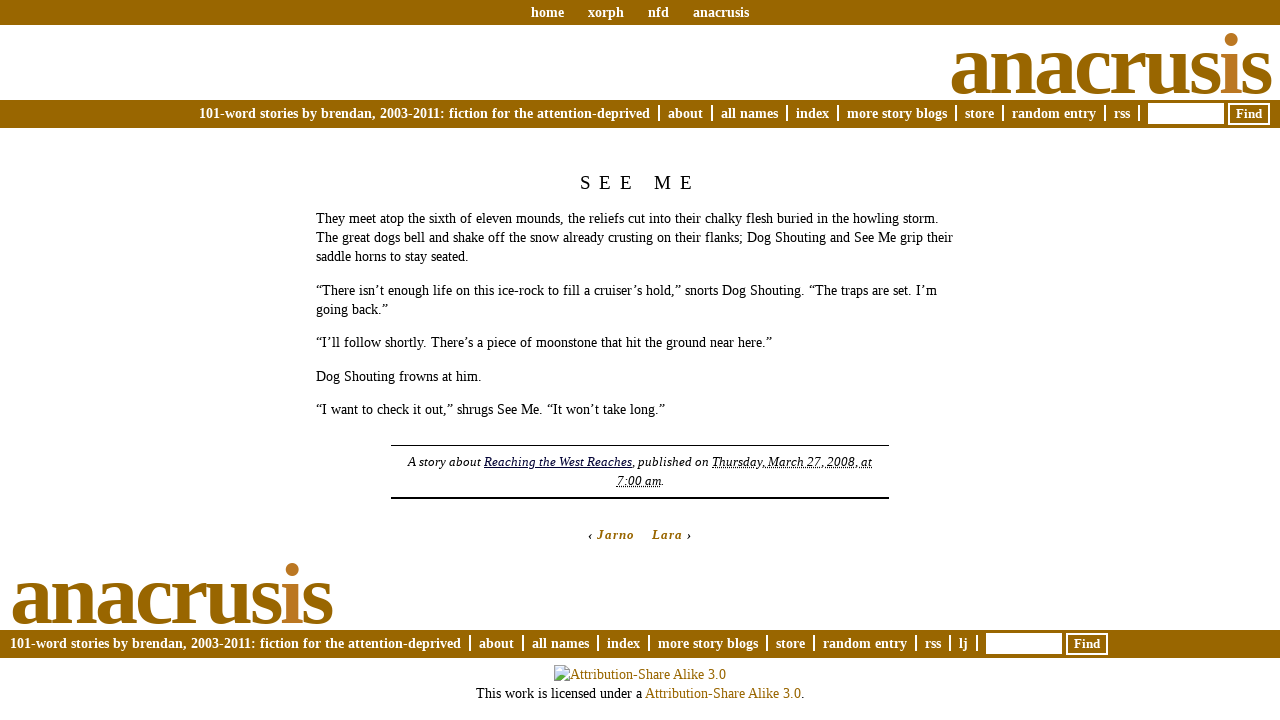

--- FILE ---
content_type: text/html; charset=UTF-8
request_url: https://www.xorph.com/anacrusis/2008/03/27/see-me-5/
body_size: 5822
content:
<!DOCTYPE html PUBLIC "-//W3C//DTD XHTML 1.0 Transitional//EN" "http://www.w3.org/TR/xhtml1/DTD/xhtml1-transitional.dtd">
<html xmlns="http://www.w3.org/1999/xhtml" lang="en-US">
<head profile="http://gmpg.org/xfn/11">
	<title>Anacrusis &rsaquo; See Me</title>
	<meta http-equiv="content-type" content="text/html; charset=UTF-8" />
	<meta name="generator" content="WordPress 6.6.4" /><!-- LEAVE FOR STATS -->
	<meta name="description" content="101-word stories by Brendan, 2003-2011:  Fiction for the Attention-Deprived" />
	<link rel="alternate" type="application/rss+xml" href="https://www.xorph.com/anacrusis/feed/" title="Anacrusis RSS feed" />
	<link rel="alternate" type="application/rss+xml" href="https://www.xorph.com/anacrusis/comments/feed/" title="Anacrusis comments RSS feed" />
	<link rel="pingback" href="https://www.xorph.com/anacrusis/xmlrpc.php" />
	<link rel="stylesheet" type="text/css" media="screen" href="https://www.xorph.com/anacrusis/wp-content/themes/veryplaintxt/style.css" title="veryplaintxt" />
	<link rel="stylesheet" type="text/css" media="print" href="https://www.xorph.com/anacrusis/wp-content/themes/veryplaintxt/print.css" />

<meta name='robots' content='max-image-preview:large' />
<script type="text/javascript">
/* <![CDATA[ */
window._wpemojiSettings = {"baseUrl":"https:\/\/s.w.org\/images\/core\/emoji\/15.0.3\/72x72\/","ext":".png","svgUrl":"https:\/\/s.w.org\/images\/core\/emoji\/15.0.3\/svg\/","svgExt":".svg","source":{"concatemoji":"https:\/\/www.xorph.com\/anacrusis\/wp-includes\/js\/wp-emoji-release.min.js?ver=6.6.4"}};
/*! This file is auto-generated */
!function(i,n){var o,s,e;function c(e){try{var t={supportTests:e,timestamp:(new Date).valueOf()};sessionStorage.setItem(o,JSON.stringify(t))}catch(e){}}function p(e,t,n){e.clearRect(0,0,e.canvas.width,e.canvas.height),e.fillText(t,0,0);var t=new Uint32Array(e.getImageData(0,0,e.canvas.width,e.canvas.height).data),r=(e.clearRect(0,0,e.canvas.width,e.canvas.height),e.fillText(n,0,0),new Uint32Array(e.getImageData(0,0,e.canvas.width,e.canvas.height).data));return t.every(function(e,t){return e===r[t]})}function u(e,t,n){switch(t){case"flag":return n(e,"\ud83c\udff3\ufe0f\u200d\u26a7\ufe0f","\ud83c\udff3\ufe0f\u200b\u26a7\ufe0f")?!1:!n(e,"\ud83c\uddfa\ud83c\uddf3","\ud83c\uddfa\u200b\ud83c\uddf3")&&!n(e,"\ud83c\udff4\udb40\udc67\udb40\udc62\udb40\udc65\udb40\udc6e\udb40\udc67\udb40\udc7f","\ud83c\udff4\u200b\udb40\udc67\u200b\udb40\udc62\u200b\udb40\udc65\u200b\udb40\udc6e\u200b\udb40\udc67\u200b\udb40\udc7f");case"emoji":return!n(e,"\ud83d\udc26\u200d\u2b1b","\ud83d\udc26\u200b\u2b1b")}return!1}function f(e,t,n){var r="undefined"!=typeof WorkerGlobalScope&&self instanceof WorkerGlobalScope?new OffscreenCanvas(300,150):i.createElement("canvas"),a=r.getContext("2d",{willReadFrequently:!0}),o=(a.textBaseline="top",a.font="600 32px Arial",{});return e.forEach(function(e){o[e]=t(a,e,n)}),o}function t(e){var t=i.createElement("script");t.src=e,t.defer=!0,i.head.appendChild(t)}"undefined"!=typeof Promise&&(o="wpEmojiSettingsSupports",s=["flag","emoji"],n.supports={everything:!0,everythingExceptFlag:!0},e=new Promise(function(e){i.addEventListener("DOMContentLoaded",e,{once:!0})}),new Promise(function(t){var n=function(){try{var e=JSON.parse(sessionStorage.getItem(o));if("object"==typeof e&&"number"==typeof e.timestamp&&(new Date).valueOf()<e.timestamp+604800&&"object"==typeof e.supportTests)return e.supportTests}catch(e){}return null}();if(!n){if("undefined"!=typeof Worker&&"undefined"!=typeof OffscreenCanvas&&"undefined"!=typeof URL&&URL.createObjectURL&&"undefined"!=typeof Blob)try{var e="postMessage("+f.toString()+"("+[JSON.stringify(s),u.toString(),p.toString()].join(",")+"));",r=new Blob([e],{type:"text/javascript"}),a=new Worker(URL.createObjectURL(r),{name:"wpTestEmojiSupports"});return void(a.onmessage=function(e){c(n=e.data),a.terminate(),t(n)})}catch(e){}c(n=f(s,u,p))}t(n)}).then(function(e){for(var t in e)n.supports[t]=e[t],n.supports.everything=n.supports.everything&&n.supports[t],"flag"!==t&&(n.supports.everythingExceptFlag=n.supports.everythingExceptFlag&&n.supports[t]);n.supports.everythingExceptFlag=n.supports.everythingExceptFlag&&!n.supports.flag,n.DOMReady=!1,n.readyCallback=function(){n.DOMReady=!0}}).then(function(){return e}).then(function(){var e;n.supports.everything||(n.readyCallback(),(e=n.source||{}).concatemoji?t(e.concatemoji):e.wpemoji&&e.twemoji&&(t(e.twemoji),t(e.wpemoji)))}))}((window,document),window._wpemojiSettings);
/* ]]> */
</script>
<style id='wp-emoji-styles-inline-css' type='text/css'>

	img.wp-smiley, img.emoji {
		display: inline !important;
		border: none !important;
		box-shadow: none !important;
		height: 1em !important;
		width: 1em !important;
		margin: 0 0.07em !important;
		vertical-align: -0.1em !important;
		background: none !important;
		padding: 0 !important;
	}
</style>
<link rel='stylesheet' id='wp-block-library-css' href='https://www.xorph.com/anacrusis/wp-includes/css/dist/block-library/style.min.css?ver=6.6.4' type='text/css' media='all' />
<style id='classic-theme-styles-inline-css' type='text/css'>
/*! This file is auto-generated */
.wp-block-button__link{color:#fff;background-color:#32373c;border-radius:9999px;box-shadow:none;text-decoration:none;padding:calc(.667em + 2px) calc(1.333em + 2px);font-size:1.125em}.wp-block-file__button{background:#32373c;color:#fff;text-decoration:none}
</style>
<style id='global-styles-inline-css' type='text/css'>
:root{--wp--preset--aspect-ratio--square: 1;--wp--preset--aspect-ratio--4-3: 4/3;--wp--preset--aspect-ratio--3-4: 3/4;--wp--preset--aspect-ratio--3-2: 3/2;--wp--preset--aspect-ratio--2-3: 2/3;--wp--preset--aspect-ratio--16-9: 16/9;--wp--preset--aspect-ratio--9-16: 9/16;--wp--preset--color--black: #000000;--wp--preset--color--cyan-bluish-gray: #abb8c3;--wp--preset--color--white: #ffffff;--wp--preset--color--pale-pink: #f78da7;--wp--preset--color--vivid-red: #cf2e2e;--wp--preset--color--luminous-vivid-orange: #ff6900;--wp--preset--color--luminous-vivid-amber: #fcb900;--wp--preset--color--light-green-cyan: #7bdcb5;--wp--preset--color--vivid-green-cyan: #00d084;--wp--preset--color--pale-cyan-blue: #8ed1fc;--wp--preset--color--vivid-cyan-blue: #0693e3;--wp--preset--color--vivid-purple: #9b51e0;--wp--preset--gradient--vivid-cyan-blue-to-vivid-purple: linear-gradient(135deg,rgba(6,147,227,1) 0%,rgb(155,81,224) 100%);--wp--preset--gradient--light-green-cyan-to-vivid-green-cyan: linear-gradient(135deg,rgb(122,220,180) 0%,rgb(0,208,130) 100%);--wp--preset--gradient--luminous-vivid-amber-to-luminous-vivid-orange: linear-gradient(135deg,rgba(252,185,0,1) 0%,rgba(255,105,0,1) 100%);--wp--preset--gradient--luminous-vivid-orange-to-vivid-red: linear-gradient(135deg,rgba(255,105,0,1) 0%,rgb(207,46,46) 100%);--wp--preset--gradient--very-light-gray-to-cyan-bluish-gray: linear-gradient(135deg,rgb(238,238,238) 0%,rgb(169,184,195) 100%);--wp--preset--gradient--cool-to-warm-spectrum: linear-gradient(135deg,rgb(74,234,220) 0%,rgb(151,120,209) 20%,rgb(207,42,186) 40%,rgb(238,44,130) 60%,rgb(251,105,98) 80%,rgb(254,248,76) 100%);--wp--preset--gradient--blush-light-purple: linear-gradient(135deg,rgb(255,206,236) 0%,rgb(152,150,240) 100%);--wp--preset--gradient--blush-bordeaux: linear-gradient(135deg,rgb(254,205,165) 0%,rgb(254,45,45) 50%,rgb(107,0,62) 100%);--wp--preset--gradient--luminous-dusk: linear-gradient(135deg,rgb(255,203,112) 0%,rgb(199,81,192) 50%,rgb(65,88,208) 100%);--wp--preset--gradient--pale-ocean: linear-gradient(135deg,rgb(255,245,203) 0%,rgb(182,227,212) 50%,rgb(51,167,181) 100%);--wp--preset--gradient--electric-grass: linear-gradient(135deg,rgb(202,248,128) 0%,rgb(113,206,126) 100%);--wp--preset--gradient--midnight: linear-gradient(135deg,rgb(2,3,129) 0%,rgb(40,116,252) 100%);--wp--preset--font-size--small: 13px;--wp--preset--font-size--medium: 20px;--wp--preset--font-size--large: 36px;--wp--preset--font-size--x-large: 42px;--wp--preset--spacing--20: 0.44rem;--wp--preset--spacing--30: 0.67rem;--wp--preset--spacing--40: 1rem;--wp--preset--spacing--50: 1.5rem;--wp--preset--spacing--60: 2.25rem;--wp--preset--spacing--70: 3.38rem;--wp--preset--spacing--80: 5.06rem;--wp--preset--shadow--natural: 6px 6px 9px rgba(0, 0, 0, 0.2);--wp--preset--shadow--deep: 12px 12px 50px rgba(0, 0, 0, 0.4);--wp--preset--shadow--sharp: 6px 6px 0px rgba(0, 0, 0, 0.2);--wp--preset--shadow--outlined: 6px 6px 0px -3px rgba(255, 255, 255, 1), 6px 6px rgba(0, 0, 0, 1);--wp--preset--shadow--crisp: 6px 6px 0px rgba(0, 0, 0, 1);}:where(.is-layout-flex){gap: 0.5em;}:where(.is-layout-grid){gap: 0.5em;}body .is-layout-flex{display: flex;}.is-layout-flex{flex-wrap: wrap;align-items: center;}.is-layout-flex > :is(*, div){margin: 0;}body .is-layout-grid{display: grid;}.is-layout-grid > :is(*, div){margin: 0;}:where(.wp-block-columns.is-layout-flex){gap: 2em;}:where(.wp-block-columns.is-layout-grid){gap: 2em;}:where(.wp-block-post-template.is-layout-flex){gap: 1.25em;}:where(.wp-block-post-template.is-layout-grid){gap: 1.25em;}.has-black-color{color: var(--wp--preset--color--black) !important;}.has-cyan-bluish-gray-color{color: var(--wp--preset--color--cyan-bluish-gray) !important;}.has-white-color{color: var(--wp--preset--color--white) !important;}.has-pale-pink-color{color: var(--wp--preset--color--pale-pink) !important;}.has-vivid-red-color{color: var(--wp--preset--color--vivid-red) !important;}.has-luminous-vivid-orange-color{color: var(--wp--preset--color--luminous-vivid-orange) !important;}.has-luminous-vivid-amber-color{color: var(--wp--preset--color--luminous-vivid-amber) !important;}.has-light-green-cyan-color{color: var(--wp--preset--color--light-green-cyan) !important;}.has-vivid-green-cyan-color{color: var(--wp--preset--color--vivid-green-cyan) !important;}.has-pale-cyan-blue-color{color: var(--wp--preset--color--pale-cyan-blue) !important;}.has-vivid-cyan-blue-color{color: var(--wp--preset--color--vivid-cyan-blue) !important;}.has-vivid-purple-color{color: var(--wp--preset--color--vivid-purple) !important;}.has-black-background-color{background-color: var(--wp--preset--color--black) !important;}.has-cyan-bluish-gray-background-color{background-color: var(--wp--preset--color--cyan-bluish-gray) !important;}.has-white-background-color{background-color: var(--wp--preset--color--white) !important;}.has-pale-pink-background-color{background-color: var(--wp--preset--color--pale-pink) !important;}.has-vivid-red-background-color{background-color: var(--wp--preset--color--vivid-red) !important;}.has-luminous-vivid-orange-background-color{background-color: var(--wp--preset--color--luminous-vivid-orange) !important;}.has-luminous-vivid-amber-background-color{background-color: var(--wp--preset--color--luminous-vivid-amber) !important;}.has-light-green-cyan-background-color{background-color: var(--wp--preset--color--light-green-cyan) !important;}.has-vivid-green-cyan-background-color{background-color: var(--wp--preset--color--vivid-green-cyan) !important;}.has-pale-cyan-blue-background-color{background-color: var(--wp--preset--color--pale-cyan-blue) !important;}.has-vivid-cyan-blue-background-color{background-color: var(--wp--preset--color--vivid-cyan-blue) !important;}.has-vivid-purple-background-color{background-color: var(--wp--preset--color--vivid-purple) !important;}.has-black-border-color{border-color: var(--wp--preset--color--black) !important;}.has-cyan-bluish-gray-border-color{border-color: var(--wp--preset--color--cyan-bluish-gray) !important;}.has-white-border-color{border-color: var(--wp--preset--color--white) !important;}.has-pale-pink-border-color{border-color: var(--wp--preset--color--pale-pink) !important;}.has-vivid-red-border-color{border-color: var(--wp--preset--color--vivid-red) !important;}.has-luminous-vivid-orange-border-color{border-color: var(--wp--preset--color--luminous-vivid-orange) !important;}.has-luminous-vivid-amber-border-color{border-color: var(--wp--preset--color--luminous-vivid-amber) !important;}.has-light-green-cyan-border-color{border-color: var(--wp--preset--color--light-green-cyan) !important;}.has-vivid-green-cyan-border-color{border-color: var(--wp--preset--color--vivid-green-cyan) !important;}.has-pale-cyan-blue-border-color{border-color: var(--wp--preset--color--pale-cyan-blue) !important;}.has-vivid-cyan-blue-border-color{border-color: var(--wp--preset--color--vivid-cyan-blue) !important;}.has-vivid-purple-border-color{border-color: var(--wp--preset--color--vivid-purple) !important;}.has-vivid-cyan-blue-to-vivid-purple-gradient-background{background: var(--wp--preset--gradient--vivid-cyan-blue-to-vivid-purple) !important;}.has-light-green-cyan-to-vivid-green-cyan-gradient-background{background: var(--wp--preset--gradient--light-green-cyan-to-vivid-green-cyan) !important;}.has-luminous-vivid-amber-to-luminous-vivid-orange-gradient-background{background: var(--wp--preset--gradient--luminous-vivid-amber-to-luminous-vivid-orange) !important;}.has-luminous-vivid-orange-to-vivid-red-gradient-background{background: var(--wp--preset--gradient--luminous-vivid-orange-to-vivid-red) !important;}.has-very-light-gray-to-cyan-bluish-gray-gradient-background{background: var(--wp--preset--gradient--very-light-gray-to-cyan-bluish-gray) !important;}.has-cool-to-warm-spectrum-gradient-background{background: var(--wp--preset--gradient--cool-to-warm-spectrum) !important;}.has-blush-light-purple-gradient-background{background: var(--wp--preset--gradient--blush-light-purple) !important;}.has-blush-bordeaux-gradient-background{background: var(--wp--preset--gradient--blush-bordeaux) !important;}.has-luminous-dusk-gradient-background{background: var(--wp--preset--gradient--luminous-dusk) !important;}.has-pale-ocean-gradient-background{background: var(--wp--preset--gradient--pale-ocean) !important;}.has-electric-grass-gradient-background{background: var(--wp--preset--gradient--electric-grass) !important;}.has-midnight-gradient-background{background: var(--wp--preset--gradient--midnight) !important;}.has-small-font-size{font-size: var(--wp--preset--font-size--small) !important;}.has-medium-font-size{font-size: var(--wp--preset--font-size--medium) !important;}.has-large-font-size{font-size: var(--wp--preset--font-size--large) !important;}.has-x-large-font-size{font-size: var(--wp--preset--font-size--x-large) !important;}
:where(.wp-block-post-template.is-layout-flex){gap: 1.25em;}:where(.wp-block-post-template.is-layout-grid){gap: 1.25em;}
:where(.wp-block-columns.is-layout-flex){gap: 2em;}:where(.wp-block-columns.is-layout-grid){gap: 2em;}
:root :where(.wp-block-pullquote){font-size: 1.5em;line-height: 1.6;}
</style>
<link rel="https://api.w.org/" href="https://www.xorph.com/anacrusis/wp-json/" /><link rel="alternate" title="JSON" type="application/json" href="https://www.xorph.com/anacrusis/wp-json/wp/v2/posts/1191" /><link rel="EditURI" type="application/rsd+xml" title="RSD" href="https://www.xorph.com/anacrusis/xmlrpc.php?rsd" />
<meta name="generator" content="WordPress 6.6.4" />
<link rel="canonical" href="https://www.xorph.com/anacrusis/2008/03/27/see-me-5/" />
<link rel='shortlink' href='https://www.xorph.com/anacrusis/?p=1191' />
<link rel="alternate" title="oEmbed (JSON)" type="application/json+oembed" href="https://www.xorph.com/anacrusis/wp-json/oembed/1.0/embed?url=https%3A%2F%2Fwww.xorph.com%2Fanacrusis%2F2008%2F03%2F27%2Fsee-me-5%2F" />
<link rel="alternate" title="oEmbed (XML)" type="text/xml+oembed" href="https://www.xorph.com/anacrusis/wp-json/oembed/1.0/embed?url=https%3A%2F%2Fwww.xorph.com%2Fanacrusis%2F2008%2F03%2F27%2Fsee-me-5%2F&#038;format=xml" />
<style type="text/css" media="all">
/*<![CDATA[*/
/* CSS inserted by theme options */
body{font-family:'times new roman', times, serif;font-size:90%;}
body div#container { float: left; margin: 0 -200px 2em 0; } body div#content { margin: 3em 200px 0 0; } body div.sidebar { float: right; }
body div#content div.hentry{text-align:left;}
body div#content h2,div#content h3,div#content h4,div#content h5,div#content h6{font-family:'times new roman', times, serif;}
body div#wrapper{max-width:45em;min-width:35em;width:80%;}
body div.sidebar{text-align:right;}
/*]]>*/
</style>

</head>

<body class="wordpress y2026 m01 d17 h01 single s-y2008 s-m03 s-d26 s-h11 s-category-reaching-the-west-reaches s-author-Brendan">
	<div id="header">
		<div id="sitewideHeader"><a href="/">home</a> <a href="/comic/">xorph</a> <a href="/nfd/">nfd</a> <a href="/anacrusis/">anacrusis</a></div>
		<h1 id="blog-title"><a href="http://www.xorph.com/anacrusis/">Anacrus<span class="highlightedLetter">i</span>s</a></h1>
		<div id="blog-description">101-word stories by Brendan, 2003-2011:  Fiction for the Attention-Deprived<ul>
<li class="page_item page-item-2"><a href="https://www.xorph.com/anacrusis/about/">About</a></li>
<li class="page_item page-item-2293"><a href="https://www.xorph.com/anacrusis/all-names/">All Names</a></li>
<li class="page_item page-item-1218"><a href="https://www.xorph.com/anacrusis/index/">Index</a></li>
<li class="page_item page-item-1269"><a href="https://www.xorph.com/anacrusis/more-story-blogs/">More Story Blogs</a></li>
<li class="page_item page-item-1220"><a href="https://www.xorph.com/anacrusis/store/">Store</a></li>
                                <li id="randomlink">
<a href="/anacrusis/random/">Random Entry</a>
                                </li>
				<li><a href="https://www.xorph.com/anacrusis/feed/" title="Anacrusis RSS 2.0 Feed" rel="alternate" type="application/rss+xml">RSS</a></li>
				<li id="search">
					<form class="searchform" method="get" action="https://www.xorph.com/anacrusis">
						<div>
							<input id="s" class="s" name="s" type="text" value="" size="10" />
							<input id="searchsubmit" name="searchsubmit" type="submit" value="Find" />
						</div>
					</form>
				</li>
</ul></div>
	</div>
	
	<div class="access">
		<span class="content-access"><a href="#content" title="Skip to content">Skip to content</a></span>
	</div>

<div id="wrapper">



	<div id="container">
		<div id="content" class="hfeed">


			<div id="post-1191" class="hentry p1 post publish author-Brendan category-reaching-the-west-reaches y2008 m03 d26 h11">
				<h2 class="entry-title">See Me</h2>
				<div class="entry-content">
<p>They meet atop the sixth of eleven mounds, the reliefs cut into their chalky flesh buried in the howling storm.  The great dogs bell and shake off the snow already crusting on their flanks; Dog Shouting and See Me grip their saddle horns to stay seated.</p>
<p>&#8220;There isn&#8217;t enough life on this ice-rock to fill a cruiser&#8217;s hold,&#8221; snorts Dog Shouting.  &#8220;The traps are set.  I&#8217;m going back.&#8221;</p>
<p>&#8220;I&#8217;ll follow shortly.  There&#8217;s a piece of moonstone that hit the ground near here.&#8221;</p>
<p>Dog Shouting frowns at him.</p>
<p>&#8220;I want to check it out,&#8221; shrugs See Me.  &#8220;It won&#8217;t take long.&#8221;</p>
				</div>
				<div class="entry-meta">
					A story about <a href="https://www.xorph.com/anacrusis/category/reaching-the-west-reaches/" rel="category tag">Reaching the West Reaches</a>, published  on <abbr class="published" title="2008-03-27T07:00:28-0800">Thursday, March 27, 2008, at 7:00 am</abbr>.					
				</div>
			</div>


			<div id="nav-below" class="navigation">
				<div class="nav-previous">&lsaquo; <a href="https://www.xorph.com/anacrusis/2008/03/26/jarno/" rel="prev">Jarno</a></div>
				<div class="nav-next"><a href="https://www.xorph.com/anacrusis/2008/03/28/lara/" rel="next">Lara</a> &rsaquo;</div>
			</div>


		</div>
	</div>

<div style="clear: both; height: 1px; overflow: hidden;"></div>
</div>

	<div id="footer">
<!--		<span id="copyright">&copy; 2026 <span class="vcard"><a class="url fn n" href=""><span class="given-name"></span> <span class="family-name"></span></a></span></span>
		<span class="meta-sep">&para;</span>
		<span id="generator-link">Thanks, <a href="http://wordpress.org/" title="WordPress">WordPress</a>.</span>
		<span class="meta-sep">&para;</span>
		<span id="theme-link"><a href="http://www.plaintxt.org/themes/veryplaintxt/" title="veryplaintxt theme for WordPress" rel="follow designer">veryplaintxt</a> theme by <span class="vcard"><a class="url fn n" href="http://scottwallick.com/" title="scottwallick.com" rel="follow designer"><span class="given-name">Scott</span><span class="additional-name"> Allan</span><span class="family-name"> Wallick</span></a></span>.</span>
		<span class="meta-sep">&para;</span>
		<span id="web-standards">It's nice <a href="http://validator.w3.org/check/referer" title="Valid XHTML">XHTML</a> &amp; <a href="http://jigsaw.w3.org/css-validator/validator?profile=css2&amp;warning=2&amp;uri=https://www.xorph.com/anacrusis/wp-content/themes/veryplaintxt/style.css" title="Valid CSS">CSS</a>.</span> -->

		<h1 id="blog-title"><a href="http://www.xorph.com/anacrusis/">Anacrus<span class="highlightedLetter">i</span>s</a></h1>

		<div id="blog-description">101-word stories by Brendan, 2003-2011:  Fiction for the Attention-Deprived<ul>
<li class="page_item page-item-2"><a href="https://www.xorph.com/anacrusis/about/">About</a></li>
<li class="page_item page-item-2293"><a href="https://www.xorph.com/anacrusis/all-names/">All Names</a></li>
<li class="page_item page-item-1218"><a href="https://www.xorph.com/anacrusis/index/">Index</a></li>
<li class="page_item page-item-1269"><a href="https://www.xorph.com/anacrusis/more-story-blogs/">More Story Blogs</a></li>
<li class="page_item page-item-1220"><a href="https://www.xorph.com/anacrusis/store/">Store</a></li>
                                <li id="randomlink">
<a href="/anacrusis/random/">Random Entry</a>
                                </li>
				<li><a href="https://www.xorph.com/anacrusis/feed/" title="Anacrusis RSS 2.0 Feed" rel="alternate" type="application/rss+xml">RSS</a></li>
				<li><a href="http://syndicated.livejournal.com/_anacrusis/">LJ</a></li>
				<li id="search">
					<form class="searchform" method="get" action="https://www.xorph.com/anacrusis">
						<div>
							<input id="s" class="s" name="s" type="text" value="" size="10" />
							<input id="searchsubmit" name="searchsubmit" type="submit" value="Find" />
						</div>
					</form>
				</li>
</ul></div>
	</div>

<div align="center">
<div class="license_block"><div class="wp_license">

<a rel="license" href="http://creativecommons.org/licenses/by-sa/3.0/"><img src="" alt="Attribution-Share Alike 3.0"/></a>
<br />
This work  is licensed under a <a rel="license" href="http://creativecommons.org/licenses/by-sa/3.0/">Attribution-Share Alike 3.0</a>.

</div></div></div>

</body>
</html>

--- FILE ---
content_type: text/css
request_url: https://www.xorph.com/anacrusis/wp-content/themes/veryplaintxt/style.css
body_size: 3211
content:
/*
THEME NAME: anacrucify
THEME URI: none
DESCRIPTION: Derived from veryplaintxt by Scott Allan Wallick, http://scottwallick.com/
VERSION: 1.0
AUTHOR: Brendan Adkins
AUTHOR URI: http://www.xorph.com/
*/
a,a:link{color:#996600;outline:none;text-decoration:none;}
div.entry-content a,div.entry-content a:link,body.single div.entry-meta a,div.single div.entry-meta a:link,div.comments ol.commentlist a,div.comments ol.commentlist a:link{color:#003;text-decoration:underline;}
a:visited,div.entry-content a:visited,body.single div.entry-meta a:visited,div.comments ol.commentlist a:visited{color:#996600;}
a:hover,div.entry-content a:hover,body.single div.entry-meta a:hover,div.comments ol.commentlist a:hover{color:#BB9922; text-decoration: underline;}
a:active,div.entry-content a:active,body.single div.entry-meta a:active,div.comments ol.commentlist a:active{color:#BB9922;}
body{background:#fff;color:#000;line-height:133%;margin:0;padding:0;}
body div#container{width:100%;}
body div#wrapper{margin:0 auto;}
body div.sidebar{margin:3em 0 2em;overflow:hidden;width:180px;}
body.archive .entry-content div.entry-content br{display:block;margin:0.2em 0;}
body.archive div.entry-meta span,body.search div.entry-meta span{font-size:0.7em;}
body.archive div.entry-meta span.meta-sep,body.search div.entry-meta span.meta-sep{margin:0 0.2em;}
body.attachment div.entry-content h3.entry-title{margin:1em 0 0;}
body.attachment div.entry-content p.attachment-name{letter-spacing:1px;margin:0 0 1em;}
body.home div.entry-meta span{font-size:0.8em;}
body.home div.entry-meta span.meta-sep{margin:0 0.3em;}
body.home div.entry-meta,body.archive div.entry-meta,body.search div.entry-meta{margin:-0.5em 0 2.5em;}
body.home div#globalnav,body.archive div#globalnav,body.search div#globalnav,body.four04 div#globalnav,body div#globalnav ul li ul,div.access,body.single div.sidebar,body.page div.sidebar,span#theme-link span.additional-name,span#theme-link span.family-name, div.entry-content div.feed-only{display:none;}
body.page div.comments{margin:2em 0;}
body.page p.entry-edit{clear:both;width:100%;}
body.single div#container,body.page div#container{margin:0px;}
body.single div.entry-meta{border-bottom:2px solid #000;border-top:1px solid #000;margin:2em auto;padding:0.5em;width:75%;}
body.single h2.entry-title,body.page h2.entry-title,body.search h2.entry-title{margin:1em 0 -0.5em;}
h2.entry-title { color: #000000; }
h2.entry-title a, h3.entry-title a { margin-right: -0.5em; }
.entry-title a:link, .entry-title a:visited  { color: #000000; background-color: transparent; text-decoration: none; }
.entry-title a:active, .entry-title a:hover { color: #996600; background-color: transparent; text-decoration: none; }
body.single div#content,body.page div#content{margin:3em 0 0;}
body.archive div.archive-meta{font-style:italic;letter-spacing:1px;}
body.archive div.p1{margin-top:2em;}
div.entry-content .clearer{clear:both;width:99%;}
div#wrapper div.entry-content .html,div#wrapper div.entry-content .download,div#wrapper div.entry-content .pdf,div#wrapper div.entry-content .zip{margin-left:2px;padding:2px 0 2px 19px;}
div#wrapper div.entry-content .download{background:url(images/file-download.png) no-repeat center left;}
div#wrapper div.entry-content .html{background:url(images/file-html.png) no-repeat center left;}
div#wrapper div.entry-content .pdf{background:url(images/file-pdf.png) no-repeat center left;}
div#wrapper div.entry-content .zip{background:url(images/file-zip.png) no-repeat center left;}
div#wrapper .important{background:#f5f5dc url(images/important.png) no-repeat 0.5em center;border-bottom:1px solid #d0d0bb;border-top:1px solid #d0d0bb;padding:0.2em 0.5em 0.2em 2.3em;}
div.entry-content abbr,div.comments ol.commentlist abbr{border-bottom:1px dotted #333;cursor:help;}
div.entry-content blockquote,div.comments ol.commentlist blockquote{background:url(images/blockquote.png) no-repeat top left;margin-left:0;margin-right:3em;padding:0 0 0 2em;}
div.entry-content cite,div.comments ol.commentlist cite{border-bottom:1px dotted #999;cursor:help;}
div.entry-content code,div.entry-content pre,div.comments ol.commentlist code,div.comments ol.commentlist pre{font:1em/130% "courier new",courier,monospace;}
div.entry-content del,div.comments ol.commentlist del{color:#999;}
div.entry-content div.page-link{font-size:1em;margin:-0.5em 0 1em;}
div.entry-content em,div.comments ol.commentlist em{font-style:normal;font-weight:700;}
div.entry-content h2,div.entry-content h3{font-size:1.2em;margin:1.5em 0 -0.6em;}
div.entry-content h4{font-size:1.1em;margin:1.5em 0 -0.7em;}
div.entry-content h5,div.entry-content h6{font-size:1em;margin:1.5em 0 -0.8em;}
div.entry-content img.alignleft,div.entry-content img.alignright,div.entry-content img.center{border:1px solid #000;padding:0.2em;}
div.entry-content .alignleft{float:left;margin:0.5em 1em 0.5em 0;}
div.entry-content .alignright{float:right;margin:0.5em 0 0.5em 1em;}
div.entry-content .center{display:block;margin:1em auto;}
div.entry-content .content-column{width:40%;}
div.entry-content ins,div.comments ol.commentlist ins{border-bottom:1px solid #000;color:#666;text-decoration:none;}
div.entry-content .caps,div.comments ol.commentlist .caps{font-size:1em;font-variant:small-caps;}
div.entry-content a.more-link { display: none; }
div.entry-content span.more-link{font-size:0.8em;letter-spacing:2px;}
div.entry-content strong,div.comments ol.commentlist strong,div.entry-content span.more-link{font-weight:700;text-transform:uppercase;}
div.entry-content ul li{list-style:square;}
div.entry-content ul li ul{margin-bottom:0.2em;}
div.entry-content ul li ul li{list-style:circle;}
div.entry-content ul#linkcats li h3{margin-bottom:0.1em;}
div.entry-content ul#linkcats li ul li{font-style:normal;list-style:square;}
div.entry-content ul#linkcats li,div.sidebar ul li{list-style:none;}
div.entry-date {text-align: center; margin: 0px 0px 10px 0px;}
div.sidebar ul li#meta { clear: both; padding-top: 10px; }
div.entry-date abbr.published{border:none;display:block;margin:0.3em 0 -0.5em;}
div#content div.navigation{letter-spacing:1px;margin:1em auto;}
div#content div.navigation div{display:inline;font-weight:700;}
div#content div.navigation div.nav-previous{margin:0 1em 0 0;}
form.searchform { display: inline; }
form.searchform div { display: inline; }
form.searchform #searchsubmit { border: 2px solid #ffffff; background-color: #996600; color: #ffffff; font-family: "times new roman", times, serif; font-weight: bold; }
body.page div.contactform div.contactright input#contactsubmit,div.formcontainer form#commentform div.form-submit input#submit{background:#ddd;border:1px solid #000;font:1em/normal "times new roman",times,serif;}
div.sidebar ul li input#searchsubmit{background:#ddd;border:1px solid #000;font:0.9em/normal "times new roman",times,serif;}
body.page div.contactform div.contactright input#contactsubmit{margin:0 0 0 10em;}
div.formcontainer form#commentform div.form-submit input#submit{margin:0.5em 0 0 7em;}
div#content h2,div#content h3,div#content h4,div#content h5,div#content h6,div.sidebar ul li h3{font-weight:400;line-height:130%;}
div.sidebar ul li h3 { color: #996600; }
div#header { text-align: right; }
div#header div#sitewideHeader { text-align: center; text-transform:lowercase; font-weight: bolder; background-color: #996600; color: #FFFFFF; #line-height:200%; padding: 3px 0px 3px 0px; word-spacing: 3ex; }
div#header div#sitewideHeader a:link, div#header div#sitewideHeader a:active, div#header div#sitewideHeader a:visited { color: #FFFFFF; background-color: transparent; }
div#header div#sitewideHeader a:hover { text-decoration: underline; }
div#blog-description ul { display: inline; padding: 0; margin: 0; }
div#blog-description ul li { list-style: none; display: inline; padding: 0 0 0 8px; margin: 0 0 0 4px; border-left: 2px solid #FFFFFF; }
div#blog-description,div#header h1#blog-title, div#footer h1#blog-title{ text-transform:lowercase; font-weight: bolder; }
div#blog-description{ background-color: #996600; color: #FFFFFF; #line-height:200%; padding: 3px 10px 3px 10px; }
div#blog-description a:link, div#header div#blog-description a:active, div#header div#blog-description a:visited { color: #FFFFFF; background-color: transparent; }
div#blog-description a:hover { text-decoration: underline; }
div#header h1#blog-title { font-size: 600%; letter-spacing:-3px; margin:30px 0px 0.3em 0px; padding: 0px 10px 0px 0px; }
div#footer h1#blog-title { font-size: 600%; letter-spacing:-3px; margin:20px 0px 0.3em 10px; padding: 0px 10px 0px 0px; }
div#header h1#blog-title a:link,div#header h1#blog-title a:active,div#header h1#blog-title a:visited{ color: #996600; background-color: transparent; text-decoration: none; }
div#footer h1#blog-title a:link,div#footer h1#blog-title a:active,div#footer h1#blog-title a:visited{ color: #996600; background-color: transparent; text-decoration: none; }
div#header h1#blog-title a:hover, div#footer h1#blog-title a:hover{ color: #BB7722; background-color: transparent; }
div#header h1#blog-title a:link span.highlightedLetter, div#header h1#blog-title a:visited span.highlightedLetter, div#header h1#blog-title a:active span.highlightedLetter { color: #BB7722!important; background-color: transparent; }
div#footer h1#blog-title a:link span.highlightedLetter, div#footer h1#blog-title a:visited span.highlightedLetter, div#footer h1#blog-title a:active span.highlightedLetter { color: #BB7722!important; background-color: transparent; }
div#content .entry-title,div#content .page-title{letter-spacing:1px;margin:0;}
div#content h2.entry-title,div#content h2.page-title{font-size:1.3em;  text-transform: uppercase; text-align: center; letter-spacing: 1ex;}
div#content h3.entry-title{font-size:1.1em;  text-transform: uppercase; text-align: center; letter-spacing: 1ex;}
div#globalnav{border-bottom:2px solid #000;border-top:1px solid #000;}
div#globalnav ul,div#globalnav ul li{display:inline;list-style:none;}
div#globalnav ul li{line-height:200%;margin:0 1em;}
div.comments{margin:3em 0;width:89%;}
div.comments span.req-field{color:red;}
div.comments span.unapproved{color:#800;font-style:italic;}
div.comments h3{font-size:1.2em;font-weight:400;}
div.comments ol#comments li{background:#f4f4f4;border-bottom:2px solid #333;border-top:1px solid #333;}
div.comments ol#comments div.comment-author span.fn,div.comments ol#pingbacks div.comment-meta span.fn{font-size:0.9em;font-style:normal;font-weight:700;letter-spacing:2px;text-transform:uppercase;}
div.comments ol#comments div.comment-meta{font-size:1em;}
div.comments ol#comments li p{margin:0.7em 0;}
div.comments ol#comments li.alt{background:#fafafa;color:#222;}
div.comments ol#comments li.bypostauthor{background:#eee;border-left:1px solid #333;border-right:1px solid #333;color:#111;}
div.comments ol#pingbacks li{background:#fcfcfc;border-bottom:2px solid #777;border-top:1px solid #777;color:#666;}
div.comments ol#pingbacks li p{margin:0.5em 0;}
div.comments ol.commentlist{margin:0 0 3em 1.5em;padding:0;}
div.comments ol.commentlist li{margin:0 0 1.5em;padding:0.5em;}
div.formcontainer form#commentform div#loggedin{margin:0 0 1em;}
div.formcontainer form#commentform div#loggedin a.fn{font-style:normal;}
div.formcontainer form#commentform div.form-label{float:left;padding:0 0.3em 0 0;text-align:right;width:7em;}
div.formcontainer form#commentform label{line-height:180%;}
div.formcontainer form#commentform label,div.formcontainer form#commentform input{margin:0 0 0.4em;}
div.sidebar ul li form{margin:0.2em 0 1.5em;}
div.sidebar ul li h3{font-size:1em;font-weight:400;letter-spacing:2px;margin:0;text-decoration:underline;text-transform:uppercase;}
form.searchform input.s {padding:1px;width:5em; font-family: "Times New Roman", Times, serif; border: 1px solid #ffffff; font-size: 1em; }
div#content form.searchform input#s{padding:1px;width:5em; font-family: "Times New Roman", Times, serif; border: 1px solid #000000; }
div.formcontainer form#commentform div.form-input input,div.formcontainer form#commentform div.form-textarea textarea{padding:2px;width:50%;}
div.formcontainer form#commentform div.form-textarea textarea{height:10em;overflow:auto;}
div.sidebar ul li.widget_calendar table#wp-calendar{margin:0 0 1.5em;width:80%;}
div.sidebar ul li.widget_calendar table#wp-calendar caption{font-weight:700;margin:0.2em 0 0;}
div.sidebar ul li.widget_calendar table#wp-calendar tbody tr a{font-weight:700;text-decoration:underline;}
div.sidebar ul li ul li ul{margin:0 0 0.2em;}
body img,div.entry-meta abbr.published{border:none;}
body.date h2.page-title,body.search h2.page-title,div.sidebar ul li ul,div.sidebar ul li.widget_text div{margin:0 0 1.5em;}
body.page div.contactform form,div.entry-content form,body.archive div.archive-meta p,form.searchform input#searchsubmit{margin:0;}
div.entry-content a:hover img.alignleft,div.entry-content a:hover img.alignright,div.entry-content a:hover img.center,div.formcontainer form#commentform div.form-input input:focus,div.sidebar ul li input.s:focus,div.formcontainer form#commentform div.form-textarea textarea:focus{border:1px solid #00f;}
div.formcontainer div#comment-notes em,div.entry-content div.page-link a,div.comments div.nopassword,div.sidebar ul li.widget_calendar table#wp-calendar tfoot{font-weight:700;}
div.formcontainer form#commentform div.form-input input,div.formcontainer form#commentform div.form-textarea textarea{border:1px solid #000;font:0.9em/normal "courier new",courier,monospace;}
body.archive div.entry-meta span,body.search div.entry-meta span,body.home div.entry-meta span,body.page div.contactform form div.contactleft,body.page div.contactform form div.contactleft label,div.entry-content form p label,div.formcontainer form#commentform div#loggedin a.fn,div.formcontainer form#commentform div.form-label{letter-spacing:1px;text-transform:uppercase;}
body.home div.entry-meta,body.archive div.entry-meta,body.search div.entry-meta,body.single div.entry-meta,div.entry-content img.center,div.navigation,div#footer,div#globalnav{text-align:center;}
body.attachment div.entry-content p.attachment-name,body.page div.contactform form div.contactleft,body.single div.entry-meta,div.entry-content strong,div.comments ol.commentlist li strong,body div.navigation,div#globalnav ul li,div.formcontainer form#commentform div#loggedin a.fn,div.formcontainer form#commentform div.form-label,div.sidebar ul li ul li ul{font-size:0.9em;}
body.attachment div#content p.attachment-name,body.page div.contactform form div.contactright,body.single div#content div.entry-meta,div#content div.entry-content div.page-link,div#content div.entry-content q,div.comments ol#comments li div.comment-author,div.comments ol#pingbacks li div.comment-meta,div#content div.entry-content ul li ul li,div#content div.entry-date abbr.published,div#content div.navigation,div#globalnav ul li,div.comments ol#comments li div.comment-meta,div.formcontainer form#commentform div#comment-notes,div.formcontainer form#commentform div#loggedin,div.sidebar ul li.widget_calendar table#wp-calendar tfoot,div.sidebar ul li ul li ul{font-style:italic;}
div#globalnav ul,div.sidebar ul,div.sidebar ul li,div#content div.entry-content ul#linkcats,div.formcontainer form#commentform{margin:0;padding:0;}
div.comments h3#respond,div.formcontainer div#comment-notes,div.sidebar ul li.widget_text div p{margin:0 0 0.5em;}
div.comments h3.comment-header,body.single div.navigation,div.entry-content p,div.sidebar ul li#home-link h3{margin:1em 0;}
div.sidebar li.pagenav { margin-bottom: 0!important; }
div.sidebar li.pagenav ul { margin-bottom: 0!important; }
div.sidebar li.pagenav ul li { margin-bottom: 0!important; }
div.sidebar li#calendar table { float: right; }
div#footer { text-align: left; }
div#footer div#sitewideFooter { text-align: center; text-transform:lowercase; font-weight: bolder; background-color: #996600; color: #FFFFFF; #line-height:200%; padding: 3px 0px 3px 0px; word-spacing: 3ex; }
div#footer a:link, div#footer a:active, div#footer a:visited, div#footer a:hover { color: #FFFFFF; background-color: transparent; }
div#footer div#sitewideFooter a:hover { text-decoration: underline; }
div#footer{ clear: both; padding: 0.5em 0px; width: 100%; }
div#footer span.meta-sep{padding:0 0.5em;}